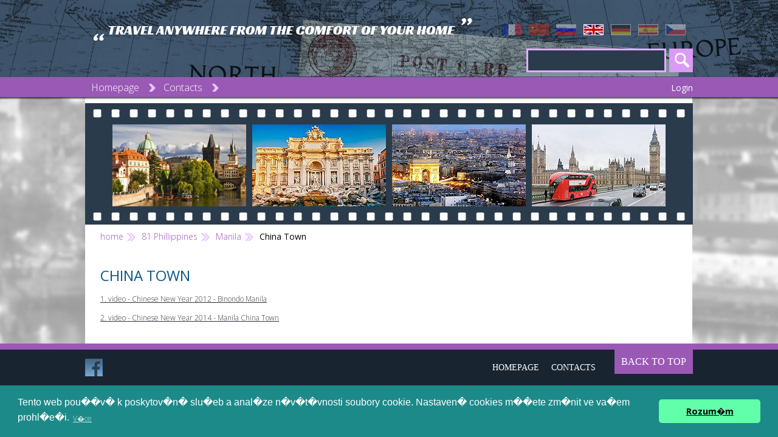

--- FILE ---
content_type: text/html
request_url: http://www.travelfivemetropolises.com/China-Town/en/town/158341.html
body_size: 2634
content:
<!DOCTYPE HTML PUBLIC "-//W3C//DTD HTML 4.01 Transitional//EN">
<html>
<head>
<title>81 Phillippines :: Manila :: China Town :: Travel around the world (HD)</title>
<meta http-equiv="Content-Type" content="text/html; charset=utf-8">
<meta name="description" CONTENT="Virtual travel from the comfort of your home">

<meta name="keywords" content="travel,tour,virtual travel,HD video,Tour the World">
<meta name="author" content="http://www.Pro-WWW.com; E-mail:info@pro-www.com; Tel:+420 777 657 156">
<meta name="robots" content="all">
<link href='http://fonts.googleapis.com/css?family=Open+Sans:400,300,300italic,600,400italic,600italic,700,700italic,800,800italic&amp;subset=latin,cyrillic-ext,latin-ext,cyrillic' rel='stylesheet' type='text/css'>
<script type="text/javascript" src="https://apis.google.com/js/platform.js" async defer>
{lang: 'en'}
</script>   
<BASE HREF="http://www.travelfivemetropolises.com/"><link rel='stylesheet' href='./newglobal8.css' type='text/css'><!-- Global site tag (gtag.js) - Google Analytics -->
<script async src="https://www.googletagmanager.com/gtag/js?id=UA-51104880-1 "></script>
<script>
  window.dataLayer = window.dataLayer || [];
  function gtag(){dataLayer.push(arguments);}
  gtag('js', new Date());

  gtag('config', 'UA-51104880-1 ');
</script>

<link rel="stylesheet" type="text/css" href="//cdnjs.cloudflare.com/ajax/libs/cookieconsent2/3.0.3/cookieconsent.min.css" />
<script src="//cdnjs.cloudflare.com/ajax/libs/cookieconsent2/3.0.3/cookieconsent.min.js"></script>
<script>
window.addEventListener("load", function(){
window.cookieconsent.initialise({
  "palette": {
    "popup": {
      "background": "#1d8a8a"
    },
    "button": {
      "background": "#62ffaa"
    }
  },
  "theme": "classic",
  "content":{ 
     "message": "Tento web pou��v� k poskytov�n� slu�eb a anal�ze n�v�t�vnosti soubory cookie. Nastaven� cookies m��ete zm�nit ve va�em prohl�e�i.",
    "dismiss": "Rozum�m",
    "allow": "Souhlas�m",
    "deny": "Zak�zat cocies",
    "link": "V�ce"
  }
})});
</script>
</head><body>
<link rel="stylesheet" type="text/css" href="//cdnjs.cloudflare.com/ajax/libs/cookieconsent2/3.0.3/cookieconsent.min.css" />
<script src="//cdnjs.cloudflare.com/ajax/libs/cookieconsent2/3.0.3/cookieconsent.min.js"></script>
<script>
/*
To provide you with the best possible experience on our website, we may use cookies, as described here.
By clicking accept, closing this banner, or continuing to browse our websites, you consent to the use of such cookies.
*/
window.addEventListener("load", function(){
window.cookieconsent.initialise({
  "palette": {
    "popup": {
      "background": "#1d8a8a"
    },
    "button": {
      "background": "#62ffaa"
    }
  },
  "theme": "classic",
  "content": {
    "message": "Tato stránka používá cookies. ",
    "dismiss": "Rozumím",
    "allow": "Souhlasím",
    "deny": "Zakázat cocies",
    "link": "Více"
  }
})});
</script>
<div id="pageWrap">    

<!-- header - hlavička -->            
      
  
<div class="header">
          <div id="logo2"><a href="index.php"></a></div>
              <!-- <div id="logo"><a href="index.php"></a></div>  -->   
              <div class="en_slogan"></div>
              <div class="headerLogin">
              <a title="User Log In" href="Login/en/log.html">Login</a>              </div>
              <div id="headerSearch">
                <form name="searchme" action="Text/en/search.html" method="get" onsubmit="if(searchme.searchtext.value.trim()=='')return false;else return true;">
                <input name="act" value="search" type="hidden">
                <input name="lang" value="en" type="hidden">
                <input name="searchtext" type="text" value=""><input  class="search" type="submit">
                                      
                </form>                
              </div>
                         
              <div class="menuMain">
                 <ul>
                   <li><a href="Homepage/en/m1.html">Homepage</a></li>
                                                         <li><a href="Contacts/en/m4.html">Contacts</a></li>
                                   </ul>              
              </div>
              
              <div id="slider">
                <div id="sliderIn">
                     <!--<a class="left" href="#"></a> -->
                     <div class="menu">
                         <ul>
                           <li><a class="first" href="#"></a></li>
                           <li><a class="second" href="#"></a></li>
                           <li><a class="third" href="#"></a></li>
                           <li><a class="fourth" href="#"></a></li>
                         </ul>      
                      </div>
                      <!--<a class="right" href="#"></a> -->
                </div>
             </div>
             <div id="flags">
<a href="index.php?act=town&amp;v=158341&amp;lang=fr" class="fr deselect" title="Français"></a>
<a href="index.php?act=town&amp;v=158341&amp;lang=zh" class="zh deselect" title="中国"></a>
<a href="index.php?act=town&amp;v=158341&amp;lang=ru" class="ru deselect" title="Русский"></a>
<a href="index.php?act=town&amp;v=158341&amp;lang=en" class="en" title="English"></a>
<a href="index.php?act=town&amp;v=158341&amp;lang=de" class="de deselect" title="Deutsch"></a>
<a href="index.php?act=town&amp;v=158341&amp;lang=es" class="es deselect" title="Español"></a>
<a href="index.php?act=town&amp;v=158341&amp;lang=cz" class="cz deselect" title="Česky"></a>

</div>             
    </div>                     
    
<!-- header - hlavička -->
      <div class="page">      
<!-- menu vlevo konec -->  
        
<!-- menu vlevo konec -->
          
<!-- hlavní část strany produkt list -->
          
          <div class="boxMain">
            <div class="boxMainIn">
            <!-- zobrazeni cesty -->            
<div class="navigation"><ul><li><a href="home/en/home.html">home</a></li><li><a href="81-Phillippines/en/town/158217.html">81 Phillippines</a></li><li><a href="Manila/en/town/158332.html">Manila</a></li><li class="last selected"><a href="China-Town/en/town/158341.html">China Town</a></li></ul></div><br><br>     

<h1>China Town</h1>
<p><a href="Chinese-New-Year-2012---Binondo-Manila/en/town/158342.html">1. video - Chinese New Year 2012 - Binondo Manila</a></p><p><a href="Chinese-New-Year-2014---Manila-China-Town/en/town/158343.html">2. video - Chinese New Year 2014 - Manila China Town</a></p>    
                
            </div>              
          </div>           
    </div> 
    <div class="cleaner"></div>   
   
    <div id="footer">    
    
      <div class="footerIn">
         <div class="buttonTop"><a href="#logo2">Back to top</a></div>
         <div class="logo"><a href="#"></a></div>
         <div class="menuFooter">
             <ul> 
                 <li><a href="Homepage/en/m1.html">Homepage</a></li>
                 <!--<li><a href="Terms-and-conditions/en/m2.html">Terms and conditions</a></li>-->
                 <!--<li><a href="The-possibility-of-advertising/en/m3.html">The possibility of advertising</a></li>-->
                 <li><a href="Contacts/en/m4.html">Contacts</a></li>
              </ul>           

         </div>                          
         <div class="footerFacebook"><a href="https://www.facebook.com/groups/2376340892488177/?ref"></a></div>
         <div class="copyright">
         <!--<div class="copyrightText"> © 2014 Tour the World</div>
         <a href="mailto:info@travelfivemetropolises.com" target="_blank">info@travelfivemetropolises.com</a>
         --></div> 
      </div>
      
</div>
                           
                      
</div>    
</body>
</html>

--- FILE ---
content_type: text/css
request_url: http://www.travelfivemetropolises.com/newglobal8.css
body_size: 4840
content:

/* body {margin: 0px; font-family:Oswald; font-size:16px; font-weight:lighter; background-color:#fff; color:black;}*/
body {margin: 0px; font-family: 'Open Sans', sans-serif; font-size:14px; font-weight:normal; background-color:#fff; color:black;}

h1 {color: #0e5685; font-size:24px; font-weight:normal; margin:0; text-transform: uppercase;}
h2 {color: #0e5685; font-size:18px; font-weight:normal; margin:0; text-transform: uppercase;}
h3 {color: #0e5685; font-size:16px; font-weight:normal; margin:0; text-transform: uppercase;}

p  {/*width: 640px; margin:20px 0 20px 0;*/}

a  {font-family: 'Open Sans', sans-serif; font-size:12px; font-weight: 100; color: #33303f; text-decoration: underline;}
a:hover  {text-decoration: none;}

.boxMain ul, .boxMain2 ul{list-style: none outside none; margin:0; padding:0}
.boxMain li, .boxMain2 li {list-style: none outside none; text-align: left; margin:5px 0 5px 0; padding:0 0 0 20px; background:url(img/liBg.png) no-repeat left center }

img {border:none;}

.page {margin-left:auto; margin-right:auto; margin-top:0px; width:1000px; position:relative !important; text-align: left;}

.boxLeft {float:left; width:300px; margin: 5px 0 0 0; padding: 0}
.boxMain, .boxMain2 {float:left; width:900px; margin:5px 0 0 5px; position: relative}
.boxMainIn { padding: 20px }

#pageWrap {background: url("img/pageWrap.jpg") no-repeat center top; margin: 0 auto; max-width: 2560px; min-width: 1000px; overflow: hidden; text-align: center;}
/*	#pageWrapIn {background: url("img/headerBg.jpg") no-repeat scroll center top rgba(0, 0, 0, 0); margin: 0 auto; max-width: 2560px; min-width: 1000px; overflow: hidden; height: 176px;} */

/* header */

.header {margin-left:auto; margin-right:auto; margin-top:0px; width:1000px; height:374px; width:1000px; position:relative; }
.header2 {margin-left:auto; margin-right:auto; margin-top:0px; width:1000px; height:160px; width:1000px; position:relative; }
	
#logo {position: absolute; left:0px; top:28px}
	#logo a {float:left; display:block; width:291px; height:33px; background: url(img/logo.png) no-repeat top center; font-size: 0px}

.en_slogan {position: absolute; display:block; left:0px; top:28px; background:url(img/enslogan.png) no-repeat left center; width:645px; height:42px }
.cz_slogan {position: absolute; display:block; left:0px; top:28px; background:url(img/czslogan.png) no-repeat left center; width:645px; height:42px }


.headerLogin  {color:#fff; position: absolute; right:0px; top:135px; text-align: right; height:20px; font-size: 12px; font-weight: bold;}
	.headerLogin a {color:#fff; text-decoration: none; height:20px; line-height:20px; font-size: 14px; font-weight: normal;}
		.headerLogin a:hover {color:#f3f7f9; text-decoration: underline;}
		
.headerLanguage  {position:absolute; right:0px; top:150px; text-align: right; height:20px; font-family: Verdana, sans-serif; font-size: 12px; font-weight: bold;  border: 1px #65879d solid;  width: 160px;}
	.headerLanguage a {display: block; position:relative; color:#fff; height: 22px; padding: 0 10px 0 10px; line-height: 22px; text-decoration: none; font-family: Verdana, sans-serif; font-size: 12px; font-weight: bold; text-shadow:1px 1px 0px #000; background:url(img/arrow.png) no-repeat 10px 8px; }
		.headerLanguage a:hover {color:#f3f7f9; text-decoration: underline;}
		.headerLanguage .englishFlag {display: block; height: 15px; width:25px; position: absolute; left:40px; top:3px; background:url(img/englishFlag.png) no-repeat top center; }

#headerSearch {position:absolute; top:80px; right: 0; background: url(img/searchBg.png) no-repeat left center; height: 39px;/* width: 290px;*/}
	#headerSearch input {background: none repeat scroll; border: medium none; float: left; height: 30px; line-height: 30px; margin: 5px 0 0 10px; padding: 0; width: 220px; color: #fff;}
		#headerSearch input.search {background: url("img/searchButtonBg.png") no-repeat left bottom; border: medium none; margin: 0 0 0 5px; float: left; cursor: pointer; height: 39px; padding: 0; width: 39px; font-size: 0px}
			#headerSearch input.search:hover {background-position:left top;}

/* header end */

/* menu main */			
			
.menuMain{position:absolute; top:127px; left:0px;}
.menuMain ul {list-style: none outside none; margin:0; padding:0}
	.menuMain ul li {float: left; list-style: none outside none; text-align: center; height:35px; margin: 0; padding:0 20px 0 0; background: none; background: url(img/menuTop.png) right center no-repeat;}
		.menuMain ul li a {display:block; color: #fff; padding:0; font-weight:100; font-size: 16px; height:35px; text-decoration:none; line-height:35px; margin:0 10px; }			
			.menuMain ul li a:hover {color: #fff; font-weight: 100; text-decoration:underline;}
				.menuMain ul li.selected a {color: #fff; font-weight: normal;}
				.menuMain ul li.selected a:hover {color: #fff; font-weight: normal; text-decoration:none;}


.navigation{position:absolute; top:0px; left:10px; height: 44px; width: 620px; margin: 0 0 10px 0}
.navigation ul {list-style: none outside none; margin:0; padding:0}
	.navigation ul li {float: left; list-style: none outside none; text-align: center; margin: 0; padding:0 10px 0 0; background: none; background: url(img/navigation.png) right center no-repeat;}
		.navigation ul li a {display:block; color: #9b59b6; padding:0; font-weight:100; font-size: 14px; height:22px; text-decoration:none; line-height:22px; margin:0 10px; }			
			.navigation ul li a:hover {color: #74428b; font-weight: 100; text-decoration:underline;}
				.navigation ul li.last {background: none}
				.navigation ul li.last a {color: #74428b; font-weight: normal;}
				.navigation ul li.last a:hover {color: #74428b; font-weight: normal; text-decoration:underline;}
				.navigation ul li.selected a {color: black; font-weight: normal;}
				.navigation ul li.selected a:hover {color: black; font-weight: normal; text-decoration:none;}        						

/* menu main end*/


/* menu left */


#menuLeft {float:left; width:300px; margin: 0px; padding: 0px; overflow: hidden;}
#menuLeft ul {float:left; display:block; width:270px; list-style:none; margin:0px; padding:0}
#menuLeft ul li {float: left; list-style: none outside none; margin:0 0 1px 0; width:300px; padding: 0}
#menuLeft ul li a, #menuLeft ul li.inactive a{display:block; color: #fff; font-family: "Oswald";  padding:0 0 0 20px; font-size:18px; text-transform:uppercase; height:44px; text-decoration:none; line-height:44px; background: url(img/menuLeft.png) left top no-repeat;}
#menuLeft ul li a:hover {background-position: left bottom;}
#menuLeft ul li.inactive a {background: url(img/menuLeftInactive.png) left top no-repeat; color: #999;}
#menuLeft ul li.freee a { background-image:none; background-color: #005000;}
#menuLeft ul li.freee a:hover { background-color: #5BAB5B;}

#menuLeft ul li.new a {background: url(img/menuLeftNew2.png) left top no-repeat;}
#menuLeft ul li.new a:hover {background: url(img/menuLeftNew2.png) left bottom no-repeat;}
#menuLeft ul li.pay a {opacity:0.8; filter:alpha(opacity=40);}
#menuLeft ul li.pay a:hover {opacity:1.0; filter:alpha(opacity=40);}
#menuLeft ul li.payed a{color:#CCFFCC;}
#menuLeft ul li.forreg a{color:#CCFFCC;}

.menuInPage3,#menuInPage, #menuInPage2 {float:left; width:900px; margin: 0px; padding: 0px; overflow: hidden;}
.menuInPage3 ul,#menuInPage ul, #menuInPage2 ul {float:left; display:block; list-style:none; margin:0; padding:0; background: none;}
.menuInPage3 ul li,#menuInPage ul li, #menuInPage2 ul li {float: left; list-style: none outside none; margin:0; width:212px; padding: 0; background: none;}
.menuInPage3 ul li a,#menuInPage ul li a{float: left; font-family: "Oswald"; display:block; color: #fff; font-size:18px; height:38px; text-decoration:none; width:212px; text-align: center; line-height:38px; background: url(img/menuIn.png) left top no-repeat;}
.menuInPage3 ul li a:hover,#menuInPage ul li a:hover, #menuInPage2 ul li a:hover {background-position: left bottom;}
.menuInPage3 ul li.selected a,#menuInPage ul li.selected a {background-position: left bottom; color: black; text-shadow:1px 1px 1px #cccccc}


#menuInPage2 ul li a{float: left; font-family: "Oswald"; display:block; color: #000000; font-size:18px; height:27px; text-decoration:none; width:212px; text-align: center; line-height:27px; background: url(img/mipBg.png) left top no-repeat;}
#menuInPage2 ul li.selected a {background-position: left bottom; color: red; text-shadow:1px 1px 1px #fff}


/* box main */
/* slider */
#slider {float:left; display: block; width:1000px; height:200px; background:url(img/slider.png) no-repeat left bottom; position: absolute; top:170px; left: 0}
	#sliderIn {position: relative; background: none;}
	#slider a.left, #slider a.right  {float:left; display:block; width:18px; height:83px; position: absolute;}
	#slider a.left {background:url(img/sliderLeft.png) no-repeat left top; top:60px; left: 10px;}
	#slider a.right {background:url(img/sliderRight.png) no-repeat left top; top:60px; right: 10px;}
	#slider a.left:hover, #slider a.right:hover { background-position: left bottom }
	

 .menu{float:left; display:block; position: absolute; top:35px; left: 40px;}
 .menu ul {list-style:none outside none; margin:0; padding:0}
	 .menu ul li {float:left; display:block; list-style:none outside none; text-align:center; background: none; padding:0; margin:0 5px}
		 .menu ul li a.first, #slider .menu ul li a.second, #slider .menu ul li a.third, #slider .menu ul li a.fourth {float:left; display:block; width:220px; height:135px; margin: 0px;}			
			 .menu ul li a.first:hover, #slider .menu ul li a.second:hover, #slider .menu ul li a.third:hover, #slider .menu ul li a.fourth:hover {opacity:0.4; filter:alpha(opacity=40); /* For IE8 and earlier */}			
				.menu ul li a.first {background:url(img/sliderImg1.jpg) no-repeat left bottom;} 
				.menu ul li a.second {background:url(img/sliderImg2.jpg) no-repeat left bottom;}
				.menu ul li a.third {background:url(img/sliderImg3.jpg) no-repeat left bottom;}
				.menu ul li a.fourth {background:url(img/sliderImg4.jpg) no-repeat left bottom;}
		
/* slider end */

.sectionHeader {float:left; display:block; height:55px; width:723px; background: url(img/sectionHeader.png) top center no-repeat;}
	.sectionHeader a {float:left; display:block; height:55px; text-shadow:1px 1px 1px #ffffff; font-family: "Oswald"; font-size: 18px; padding: 10px 0 0 20px; text-transform: uppercase; color: #436584;}
		.sectionHeader a:hover {text-decoration:none;}



/* box main */




#selectField {float: left; width:723px; height: 104px; background:url(img/selectField.png) no-repeat left top;}
	.filtr {float: left; margin: 15px 0 0 20px}
	.filtrText {float: left; display: block; width: 90px; text-transform: uppercase; font-family:Verdana, sans-serif; font-size: 12px; margin-right: 10px; height:20px; line-height: 20px;}
	 input.filtrCheck {float:left; display:block; margin:0 10px 0 20px; border: none; height: 20px; line-height: 20px; width:20px;}

		
	.SelectBottom {float: left; margin: 25px 0 0 20px}
	 select.selectField2 {float:left; display:block; margin:0 10px 0 20px; height: 20px; line-height: 20px; width:100px;}
	.selectText {float: left; display: block; width:140px; text-transform:uppercase; font-family:Verdana, sans-serif; font-size:12px; margin-right:10px; height:20px; line-height: 20px;}
	 select.selectField3 {float:left; display:block; margin:0 10px 0 20px; height: 20px; line-height: 20px; width:55px;}
	.selectText2 {float: left; display: block; width: 320px; text-align:right; text-transform: uppercase; font-family:Verdana, sans-serif; font-size: 12px; margin-right: 10px; height:20px; line-height: 20px;}

	

#navigation {float: left; display: block; margin: 5px 0 4px 0; width: 723px; height: 43px; position: relative; background: url(img/navigationMenu.png) no-repeat left top; }
#navigation ul {list-style: none outside none; margin:0; padding:0; position: absolute; left: 0px; top:0px}
	#navigation ul li, #navigation ul li.last  {float:left; display:block; list-style:none outside none; padding: 0;  margin: 0 8px 0 0; background: #c3cfd7; text-align: center; height: 32px; background: url(img/navigationArrow.png) no-repeat right top;}	
   	#navigation ul li a {float:left; display:block; color: #4c4c4b; padding:0 15px 0 0; font-family: "Oswald"; font-weight: 100; text-transform: uppercase; height:32px; min-width:27px; font-size: 13px; text-decoration: underline; line-height:32px}			
		#navigation ul li.first a {float:left; display: block; background: url(img/homeNavigation.png) no-repeat 12px 6px; width:50px; padding:0}
			#navigation ul li a:hover {color: #797979; text-shadow: none; text-decoration: none;}
			#navigation ul li.last {background: none; color: #797979; text-transform: uppercase; height: 32px; padding: 6px 0 0 0; font-size: 13px;}



	
#menuPaging {float: left; display: block; margin: 5px 0 25px 0; width: 723px; height: 25px; text-align:right; position: relative;}
#menuPaging ul {list-style: none outside none; margin:0; padding:0; position: absolute; right: 0px; top:0px}
	#menuPaging ul li {float:left; list-style:none outside none; height: 35px; margin: 0 8px 0 0 ; background:none; padding: 0px}
		#menuPaging ul li a, #menuPaging ul li.selected {color: #3d5b6f; padding:0; font-weight: 100; font-size: 14px; text-decoration: underline; font-family: Verdana, sans-serif; height:35px; line-height:40px}			
			#menuPaging ul li a:hover {color: #b8c5ce; text-shadow: none; text-decoration: none;}
				#menuPaging ul li.first {margin: 0 15px 0 0}
					#menuPaging ul li.last { margin: 0 0 0 15px}
						#menuPaging ul li.selected {text-decoration: none; font-weight: bold;}

#menuPaging2 {float: left; display: block; margin: 5px 0 25px 0; width: 723px; height: 25px; text-align:right; position: relative;}
#menuPaging2 ul {list-style: none outside none; margin:0; padding:0; position: absolute; right: 0px; top:0px}
	#menuPaging2 ul li  {float:left; display:block; list-style:none outside none; margin: 0 8px 0 0; background: #c3cfd7; text-align: center; padding: 0px}   
   #menuPaging2 ul li a{ float:left; display:block; color: #3d5b6f; padding:0; text-align: center; width: 27px; font-family: verdana; font-weight: bold; height: 27px; min-width: 27px; font-size: 14px; text-decoration: none; line-height:27px}				
	#menuPaging2 ul li.selected{ float:left; display:block; color: #3d5b6f; padding:0;  font-family: verdana; font-weight: bold; height: 27px; width: 27px; font-size: 14px; text-decoration: none; line-height:27px}		
	
			#menuPaging2 ul li a:hover {color: #527186; text-shadow: none; text-decoration: underline;}
				
				#menuPaging2 ul li.first a, #menuPaging2 ul li.last a {text-align: left; padding: 0 10px 0 10px; width: 80px;}
				#menuPaging2 ul li.last a {width: 40px; padding: 0 10px 0 10px;}
						
						#menuPaging2 ul li.selected {text-decoration: none; font-weight: bold; box-shadow: 1px 1px 0px black;}

/* table product detail */


.advert {float:left; display:block; width:300px; height:72px; margin:20px 0 0 0}
.request {position:absolute; display:block; top:36px; left:333px; width:160px; height:1px; background:#fff; z-index: 100}

#sendRequestForm {margin: 20px 0 0 0;}
#sendRequestForm .field {height: 25px; width: 200px; border:1px #5f8ca8 solid; margin: 0 0 10px 0}
#sendRequestForm .fieldText {height: 25px; width: 200px; border:none; margin: 0 0 10px 0; line-height: 25px}
	#sendRequestForm input, #sendRequestForm input.required {background: none repeat scroll; border: medium none; color:#999 !important; height: 25px; line-height: 25px; margin: 0 0 0 10px; padding: 0; color: #68676d;}
		#sendRequestForm input.required {color:#ff4c06 !important;}
#sendRequestForm .field2 {height: 100px; width: 640px; border:1px #5f8ca8 solid; margin: 0 0 10px 0}
#sendRequestForm textarea {background: none repeat scroll; border: medium none; color:black; height:100px; width:650px; margin:10px 0 0 10px; padding-top:0px; resize: none; }
		#buttonSendQuery {float:right; display:block; height:36px; padding:0; width: 120px; margin:0px; text-align: right; margin:0 13px 20px 0}		
			#buttonSendQuery a {display:block; background: url("img/buttonSend.png") no-repeat left top; color: white; text-decoration: none; border:medium none; height:36px; line-height: 36px; padding:0; margin:0px; text-align: center; font-size: 14px;}		
							#buttonSendQuery a:hover { background: url("img/buttonSend.png") no-repeat left bottom; color: #fff; text-decoration: none;}		
			
.productDescription {float: left; display: block; width: 680px; margin:20px 0 0 20px; font-family: Verdana, sans-serif; font-size: 12px}
.productDescriptionArticles {float: left; display: block; width: 723px; margin:20px 0 0 0;} 

/* table product detail end */


/* panel */

.panelOver {float:left; position:absolute; top:777px; left:270px; display:block; width:729px; height:200px; background:#c4e5ff; visibility: visible; z-index: 100 !important;}
.panelBox {float: left; display: block; width: 240px; height: 102px; }
.imageBoxPadding {float:left; padding:10px 0 0 10px}
.imageBox {float:left; display: block; width:60px; height:80px}
.panelBoxLinks {float:left; display: block; width:150px; height:30px; margin:0 0 0 10px}
.panelBoxLinksSmall {float:left; display: block; width:170px; height:30px; margin:10px 0 0 0; overflow: hidden;}
.panelBoxLinks a {float:left; display: block; width:120px; margin:0 0 10px;  font-family: "Oswald"; font-family: "Oswald"; font-size: 14px; padding:0 0 0 20px; color: #3c5f7a; text-transform: uppercase; background: url("img/arrowPanel.png") no-repeat left center; height: 30px; line-height: 30px;}
.panelBoxLinksSmall a {float:left; padding: 0 5px 0 5px; color: #3c5f7a; font-family: "Oswald"; font-size: 12px; text-transform: uppercase; height: 15px; line-height: 15px; font-size: 12px}
.panelBoxLinks a:hover, .panelBoxLinks a.small:hover {text-decoration: none;}
.panelBoxLinks a.small {font-size: 12px; background: none}
.panelBoxLinks a:hover, .panelBoxLinksSmall a:hover {text-decoration: none;}



/* panel end */

/* social */

.socialInPage {width: 100%; float: left; padding:0 0 10px 0}
a.fbShare, .fbShare {float:left; color: #3A5A97 !important; display: inline-block; font-size: 13px; height: 20px; line-height: 20px; padding: 0 0 0 25px; background: url(img/fb.png) no-repeat left center; margin:0 10px 0 0}
a.sendEmail, .gplus {float:left; display: inline-block; font-size: 13px; height: 20px; line-height: 20px; padding: 0 0 0 30px; background: url(img/sendEmail.png) no-repeat left center}
.gplus {float:left; background: none; padding:0 0 0 10px; font-size: 13px !important}

/*  social end */



.right {float: right;}
.left {float: left;}

.cleaner {clear:both; font-size:0; height:0; line-height:0}
.copyright{position: absolute; left:0px; bottom:0px; font-size:14px; font-weight:lighter; color: #fff}
.designed a{position: absolute; right:0px; bottom:0px; font-size:14px; font-weight:normal; color: #99ccff !important; text-decoration: none}

/* footer */
#footer {max-width:2560px; min-width:1000px; height:138px; background:url(img/footerWrap.png) no-repeat center top;}
.footerIn {margin:0 auto; width:1000px; position: relative; height:134px; position: relative}
#footer .footerMenu {float: left;}

.menuFooter{position:absolute; top:20px; right:140px;}
.menuFooter ul {list-style: none outside none; margin:0; padding:0}
	.menuFooter ul li {float:left; list-style:none outside none; height: 35px; margin: 0 20px 0 0; background: none; padding:0}
		.menuFooter ul li a {font-family: "Oswald"; color: #fff; padding:0; font-weight: 100; font-size: 14px; text-transform: uppercase; height:35px; text-decoration:none; line-height:40px}			
			.menuFooter ul li a:hover {color: #b8c5ce; text-shadow: none}

#footer .buttonTop {position: absolute; right:0px; top:0px; display:block; height:40px; padding: 10px 0 0 0 }
	#footer .buttonTop a {color: #fff; font-family: "Oswald"; font-size: 16px; text-transform:uppercase; background:#9b59b6; text-decoration: none; display:block; text-align:center; width:129px; line-height: 40px; height:40px;}
		#footer .buttonTop a:hover {color:#cbdde9;}

#footer .footerFacebook {position: absolute; left:0px; top:25px} 
	#footer .footerFacebook a {display:block; width:29px; height:29px; background:url(img/facebook.png) no-repeat left bottom;} 
		#footer .footerFacebook a:hover {background:url(img/facebook.png) no-repeat left top;}
/*
#footer .footerGoogle {position: absolute; right:60px; top:60px} 
	#footer .footerGoogle a {display:block; width:32px; height:32px; background:url(img/footerGoogle.png) no-repeat left top;} 
		#footer .footerGoogle a:hover {display:block; width:32px; height:32px; background:url(img/footerGoogle.png) no-repeat left bottom;}  
*/
.copyright {float: left; position:absolute; display:block; top:30px; left:40px; font-family: "Oswald";}
.copyrightText {color: #fff; font-family: "Oswald"; font-size: 14px; float: left; display: block;}
.copyright a {color: #fff; font-family: "Oswald"; font-weight: normal; font-size: 14px; float: left; display: block; margin: 0 0 0 10px}

/* footer end*/




/* form */

#form {background: url(img/formBottom.png) no-repeat left bottom; width:623px; min-height:340px; position: relative;}
.formTop {background: url(img/formTop.png) no-repeat left top; text-transform: uppercase; width:603px; height:49px; line-height: 49px; font-size: 18px; font-weight: normal; margin-bottom: 20px; color: #fff; padding: 0 0 0 20px;}
.leftPart, .rightPart  {height: 25px; line-height: 25px; margin:5px 20px 5px 0;}
.leftPart {float:left; width: 130px; padding: 0 0 0 20px;  color: #fff; font-size: 18px;  text-transform: uppercase;}
.rightPart {float:left; width: 300px;}
input {width: 300px; height: 25px; line-height: 25px; ;}
	#flags a {float:left; display: block; height: 18px; width: 45px;}
    #flags a.fr {display:block; background: url("img/flags/frFlag.png") no-repeat left top; }
    #flags a.zh {display:block; background: url("img/flags/zhFlag.png") no-repeat left top; }
    #flags a.ru {display:block; background: url("img/flags/ruFlag.png") no-repeat left top; }
		#flags a.en {display:block; background: url("img/flags/enFlag.png") no-repeat left top; }
    #flags a.de {display:block; background: url("img/flags/deFlag.png") no-repeat left top;}
    #flags a.es {display:block; background: url("img/flags/esFlag.png") no-repeat left top;}
		#flags a.cz {display:block; background: url("img/flags/czFlag.png") no-repeat left top;}			
    #flags a.deselect {opacity:0.4; filter:alpha(opacity=40); /* For IE8 and earlier */}
    #flags a:hover {opacity:1; filter:alpha(opacity=40); /* For IE8 and earlier */}
                                                                  
textarea {width: 410px; height: 100px; margin-right: 20px; border: solid 1px #000; margin-bottom: 30px; resize: none}
.buttonSend {position:absolute; bottom:10px; right: 25px; display: block; height: 35px; width: 117px; background: url(img/buttonSend.png) no-repeat top center; font-size: 0px; border:none; cursor: pointer;}
.buttonSend:hover {background-position:bottom center; border:none}
/* form end */

/* login */
#login{}
#login input,#register input {width: 130px; height: 25px; line-height: 25px; margin-right: 20px; border: solid 1px #000;padding-left:3px;}
#login #buttSend,.buttSend,#register #buttSend {width: 90px;font-weight:bold;}
#frmReg .cvyb {margin:00px;position:relative;top:2px;height:15px;width: 50px;}
#frmReg .region {padding:0px;margin:0px;text-align:left;display: inline-block; width:300px;}
#buttRegion {width:auto;}
/* end login */ 

/* basket */

a.headerBasket {display:block; padding: 0 0 0 35px; height:30px; position: absolute; right:0px; top:60px; color:#fff; font-size: 12px; font-family: Verdana, sans-serif;  background: url(img/basket.png) left center no-repeat; text-decoration: none !important;}
	 .amount, .free { color:#38454f; font-weight: bold; text-shadow:1px 1px 1px #bfd5e3; text-transform: uppercase; text-align: right; text-decoration: none !important;}
		.free { color:#186d18; }
#flags { position: absolute; top:40px; right:00px; }
 











































